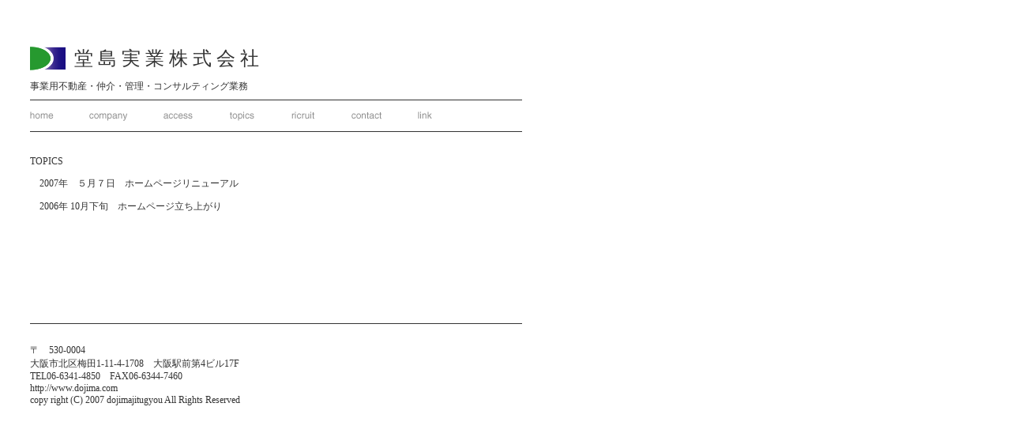

--- FILE ---
content_type: text/html
request_url: http://dojima.com/topics2.html
body_size: 9762
content:
<!DOCTYPE html PUBLIC "-//W3C//DTD XHTML 1.0 Transitional//EN" "http://www.w3.org/TR/xhtml1/DTD/xhtml1-transitional.dtd">
<html xmlns="http://www.w3.org/1999/xhtml">
<head>
<meta http-equiv="Content-Type" content="text/html; charset=shift_jis" />
<title>堂島実業株式会社　TOPICS</title>
<style type="text/css">
<!--
.style1 {
	font-family: "ＭＳ Ｐゴシック", Osaka, "ヒラギノ角ゴ Pro W3";
	font-size: 24px;
	color: #333333;
}
#Layer1 {
	position:absolute;
	width:660px;
	height:2px;
	z-index:1;
	left: 44px;
	top: 451px;
	background-color: #ECE9D8;
}
#Layer2 {
	position:absolute;
	left:23px;
	top:455px;
	width:653px;
	height:1px;
	z-index:1;
	background-color: #000000;
}
#Layer3 {
	position:absolute;
	left:164px;
	top:542px;
	width:553px;
	height:111px;
	z-index:1;
}
.style11 {font-family: "ＭＳ Ｐ明朝", "細明朝体", "ヒラギノ明朝 Pro W3"; font-size: 12px; color: #CCCCCC; }
.style12 {color: #CCCCCC}
.style13 {font-size: 14px}
a:link {
	color: #333333;
	text-decoration: none;
}
a:visited {
	text-decoration: none;
	color: #333333;
}
a:hover {
	text-decoration: none;
	color: #003300;
}
a:active {
	text-decoration: none;
	color: #333333;
}
.style17 {font-family: "ＭＳ Ｐ明朝", "細明朝体", "ヒラギノ明朝 Pro W3"; font-size: 12px; color: #333333; }
.style19 {font-family: "ＭＳ Ｐゴシック", Osaka, "ヒラギノ角ゴ Pro W3"; font-size: 12px; color: #333333; }
-->
</style>
<script type="text/JavaScript">
<!--
function MM_swapImgRestore() { //v3.0
  var i,x,a=document.MM_sr; for(i=0;a&&i<a.length&&(x=a[i])&&x.oSrc;i++) x.src=x.oSrc;
}

function MM_preloadImages() { //v3.0
  var d=document; if(d.images){ if(!d.MM_p) d.MM_p=new Array();
    var i,j=d.MM_p.length,a=MM_preloadImages.arguments; for(i=0; i<a.length; i++)
    if (a[i].indexOf("#")!=0){ d.MM_p[j]=new Image; d.MM_p[j++].src=a[i];}}
}

function MM_findObj(n, d) { //v4.01
  var p,i,x;  if(!d) d=document; if((p=n.indexOf("?"))>0&&parent.frames.length) {
    d=parent.frames[n.substring(p+1)].document; n=n.substring(0,p);}
  if(!(x=d[n])&&d.all) x=d.all[n]; for (i=0;!x&&i<d.forms.length;i++) x=d.forms[i][n];
  for(i=0;!x&&d.layers&&i<d.layers.length;i++) x=MM_findObj(n,d.layers[i].document);
  if(!x && d.getElementById) x=d.getElementById(n); return x;
}

function MM_swapImage() { //v3.0
  var i,j=0,x,a=MM_swapImage.arguments; document.MM_sr=new Array; for(i=0;i<(a.length-2);i+=3)
   if ((x=MM_findObj(a[i]))!=null){document.MM_sr[j++]=x; if(!x.oSrc) x.oSrc=x.src; x.src=a[i+2];}
}
//-->
</script>
</head>

<body>
<table width="707" border="0" cellpadding="0" cellspacing="0" bgcolor="#FFFFFF">
  <!--DWLayoutTable-->
  
  <tr>
    <td width="30" height="47"></td>
    <td width="31"></td>
    <td width="15"></td>
    <td width="10">&nbsp;</td>
    <td width="19">&nbsp;</td>
    <td width="50"></td>
    <td width="44"></td>
    <td width="40"></td>
    <td width="44"></td>
    <td width="34"></td>
    <td width="22"></td>
    <td width="22"></td>
    <td width="32"></td>
    <td width="24"></td>
    <td width="20"></td>
    <td width="40"></td>
    <td width="44"></td>
    <td width="20"></td>
    <td width="112"></td>
    <td width="54"></td>
  </tr>
  
  <tr>
    <td height="2"></td>
    <td></td>
    <td></td>
    <td></td>
    <td colspan="10" rowspan="3" valign="middle"><span class="style1">堂 島 実 業 株 式 会 社</span></td>
  <td></td>
    <td></td>
    <td></td>
    <td></td>
    <td></td>
    <td></td>
  </tr>
  
  <tr>
    <td height="34"></td>
    <td colspan="2" valign="top"><img src="ma-k3.gif" width="45" height="34" /></td>
    <td>&nbsp;</td>
    <td></td>
    <td></td>
    <td></td>
    <td></td>
    <td>&nbsp;</td>
    <td></td>
  </tr>
  
  
  <tr>
    <td height="3"></td>
    <td></td>
    <td></td>
    <td></td>
    <td></td>
    <td></td>
    <td></td>
    <td></td>
    <td></td>
    <td></td>
  </tr>
  
  
  
  
  <tr>
    <td height="32"></td>
    <td colspan="12" valign="middle" class="style13"><span class="style19">事業用不動産・仲介・管理・コンサルティング業務</span></td>
    <td></td>
    <td></td>
    <td></td>
    <td></td>
    <td></td>
    <td></td>
    <td></td>
  </tr>
  <tr>
    <td height="1"></td>
    <td colspan="18" valign="top" bgcolor="#333333"><table width="100%" border="0" cellpadding="0" cellspacing="0">
      <!--DWLayoutTable-->
      <tr>
        <td width="382" height="1"></td>
        </tr>
    </table></td>
    <td></td>
  </tr>
  <tr>
    <td height="10"></td>
    <td></td>
    <td></td>
    <td></td>
    <td></td>
    <td></td>
    <td></td>
    <td></td>
    <td></td>
    <td></td>
    <td></td>
    <td></td>
    <td></td>
    <td></td>
    <td></td>
    <td></td>
    <td></td>
    <td></td>
    <td></td>
    <td></td>
  </tr>
  <tr>
    <td height="16"></td>
    <td valign="middle"><a href="index.html" onmouseout="MM_swapImgRestore()" onmouseover="MM_swapImage('Image3','','home-on.gif',0)"><img src="home-off.gif" name="Image3" width="30" height="14" border="0" id="Image3" /></a></td>
    <td></td>
    <td></td>
    <td></td>
    <td valign="middle"><a href="company2.html" onmouseout="MM_swapImgRestore()" onmouseover="MM_swapImage('Image4','','company-on.gif',0)"><img src="company-off.gif" name="Image4" width="48" height="14" border="0" id="Image4" /></a></td>
    <td>&nbsp;</td>
    <td valign="middle"><a href="access2.html" onmouseout="MM_swapImgRestore()" onmouseover="MM_swapImage('Image5','','access-on.gif',0)"><img src="access-off.gif" name="Image5" width="37" height="14" border="0" id="Image5" /></a></td>
    <td>&nbsp;</td>
    <td valign="middle"><a href="topics2.html" onmouseout="MM_swapImgRestore()" onmouseover="MM_swapImage('Image6','','topics-on.gif',0)"><img src="topics-off.gif" name="Image6" width="31" height="14" border="0" id="Image6" /></a></td>
    <td>&nbsp;</td>
    <td>&nbsp;</td>
    <td valign="middle"><a href="ricruit2.html" onmouseout="MM_swapImgRestore()" onmouseover="MM_swapImage('Image8','','ricruit-on.gif',0)"><img src="ricruit-off.gif" name="Image8" width="29" height="14" border="0" id="Image8" /></a></td>
    <td>&nbsp;</td>
    <td>&nbsp;</td>
    <td valign="middle"><a href="contact2.html" onmouseout="MM_swapImgRestore()" onmouseover="MM_swapImage('Image9','','contact-on.gif',0)"><img src="contact-off.gif" name="Image9" width="38" height="14" border="0" id="Image9" /></a></td>
    <td>&nbsp;</td>
    <td valign="middle"><a href="link2.html" onmouseout="MM_swapImgRestore()" onmouseover="MM_swapImage('Image10','','link-on.gif',0)"><img src="link-off.gif" name="Image10" width="18" height="14" border="0" id="Image10" /></a></td>
    <td>&nbsp;</td>
    <td></td>
  </tr>
  <tr>
    <td height="11"></td>
    <td></td>
    <td></td>
    <td></td>
    <td></td>
    <td></td>
    <td></td>
    <td></td>
    <td></td>
    <td></td>
    <td></td>
    <td></td>
    <td></td>
    <td></td>
    <td></td>
    <td></td>
    <td></td>
    <td></td>
    <td></td>
    <td></td>
  </tr>
  <tr>
    <td height="1"></td>
    <td colspan="18" valign="top" bgcolor="#333333"><table width="100%" border="0" cellpadding="0" cellspacing="0">
      <!--DWLayoutTable-->
      <tr>
        <td width="623" height="1"></td>
        </tr>
    </table></td>
    <td></td>
  </tr>
  <tr>
    <td height="16"></td>
    <td>&nbsp;</td>
    <td></td>
    <td></td>
    <td></td>
    <td></td>
    <td></td>
    <td></td>
    <td></td>
    <td></td>
    <td></td>
    <td></td>
    <td></td>
    <td></td>
    <td></td>
    <td></td>
    <td></td>
    <td></td>
    <td></td>
    <td></td>
  </tr>
  <tr>
    <td height="201"></td>
    <td colspan="18" valign="top"><p class="style17">TOPICS</p>
      <p class="style19">　2007年　５月７日　ホームページリニューアル</p>
      <p class="style19">　2006年 10月下旬　ホームページ立ち上がり　</p>      
      <p class="style17">&nbsp;</p></td>
    <td></td>
  </tr>
  <tr>
    <td height="23"></td>
    <td>&nbsp;</td>
    <td>&nbsp;</td>
    <td>&nbsp;</td>
    <td>&nbsp;</td>
    <td>&nbsp;</td>
    <td>&nbsp;</td>
    <td>&nbsp;</td>
    <td>&nbsp;</td>
    <td>&nbsp;</td>
    <td>&nbsp;</td>
    <td>&nbsp;</td>
    <td>&nbsp;</td>
    <td>&nbsp;</td>
    <td>&nbsp;</td>
    <td>&nbsp;</td>
    <td>&nbsp;</td>
    <td>&nbsp;</td>
    <td>&nbsp;</td>
    <td></td>
  </tr>
  <tr>
    <td height="1"></td>
    <td colspan="18" valign="top"><table width="100%" border="0" cellpadding="0" cellspacing="0" bgcolor="#333333">
      <!--DWLayoutTable-->
      <tr>
        <td width="623" height="1"></td>
        </tr>
    </table></td>
    <td></td>
  </tr>
  <tr>
    <td height="13"></td>
    <td></td>
    <td></td>
    <td></td>
    <td></td>
    <td></td>
    <td></td>
    <td></td>
    <td></td>
    <td></td>
    <td></td>
    <td></td>
    <td></td>
    <td></td>
    <td></td>
    <td></td>
    <td></td>
    <td></td>
    <td></td>
    <td></td>
  </tr>
  <tr>
    <td height="79"></td>
    <td colspan="10" valign="top"><p class="style19">〒　530-0004<br />
      大阪市北区梅田1-11-4-1708　大阪駅前第4ビル17F<br />
      TEL06-6341-4850　FAX06-6344-7460<br />
      <a href="http://www.dojima.com"> http://www.dojima.com</a><br />
    copy right (C) 2007 dojimajitugyou All Rights Reserved </p>      
    <p class="style11"></p></td>
    <td>&nbsp;</td>
    <td></td>
    <td></td>
    <td></td>
    <td></td>
    <td></td>
    <td></td>
    <td></td>
    <td></td>
  </tr>
  <tr>
    <td height="10"></td>
    <td></td>
    <td></td>
    <td></td>
    <td></td>
    <td></td>
    <td></td>
    <td></td>
    <td></td>
    <td></td>
    <td></td>
    <td></td>
    <td></td>
    <td></td>
    <td></td>
    <td></td>
    <td></td>
    <td></td>
    <td></td>
    <td></td>
  </tr>
</table>
<p class="style12">&nbsp;</p>
<p class="style12">&nbsp;</p>
<p class="style12">&nbsp;</p>
</body>
</html>
